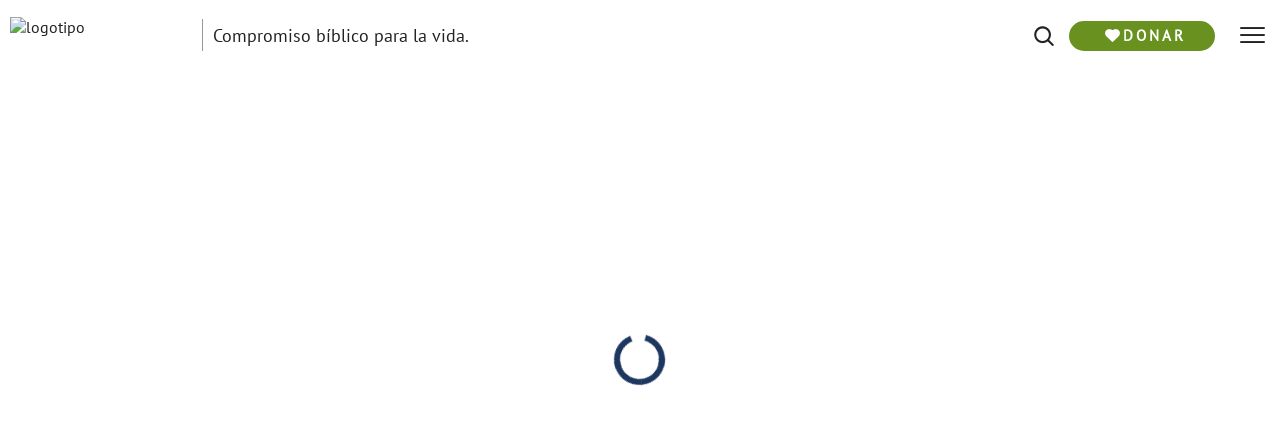

--- FILE ---
content_type: text/css
request_url: https://nuestropandiario.org/static/css/11.a9795d55.chunk.css
body_size: 321
content:
.show-loading-animation.rect-shape,.show-loading-animation .rect-shape,.show-loading-animation.round-shape,.show-loading-animation .round-shape,.show-loading-animation.text-row,.show-loading-animation .text-row{-webkit-animation:react-placeholder-pulse 1.5s infinite;animation:react-placeholder-pulse 1.5s infinite}@-webkit-keyframes react-placeholder-pulse{0%{opacity:.6}50%{opacity:1}to{opacity:.6}}@keyframes react-placeholder-pulse{0%{opacity:.6}50%{opacity:1}to{opacity:.6}}

--- FILE ---
content_type: text/css
request_url: https://nuestropandiario.org/static/css/56.1555db77.chunk.css
body_size: 1234
content:
.ac-select-all{font-size:15px!important;font-weight:700!important;margin-top:10px!important}#ap-countries-input>div:first-child,#eu-countries-input>div:first-child,#iac-countries-input>div:first-child,#other-countries-input>div:first-child{max-height:100px;overflow-y:scroll}.countryTooltip_country-tip-container__1pR_V{position:absolute;top:22px;right:21px}.countryTooltip_country-tip__25XDC{background:#f0f0f0;position:absolute;top:10px;right:-30px;z-index:5;width:270px;box-shadow:0 0 8px -1px rgba(0,0,0,.25),0 6px 12px 0 rgba(0,0,0,.2);padding:10px}.countryTooltip_country-chip__1npWu{margin:2.5px;color:#222!important;font-weight:600;font-family:"PT Sans",sans-serif!important;height:28px!important;float:left}.countryTooltip_country-chip-primary__3mZSL{background:#d8d8d8!important}.countryTooltip_country-chip-secondary__N75N1{background:rgba(var(--odb-blue),1)!important;color:#fff!important}.countryTooltip_odb-tooltip__2YL-u{position:absolute;z-index:1;bottom:-2px;right:2px;width:20px;height:10px;top:22px;text-align:initial}.countryTooltip_arrow-up__1lohQ{width:0;height:0;border-left:10px solid transparent;border-right:10px solid transparent;border-bottom:10px solid #f0f0f0;position:absolute;z-index:9}.countryTooltip_arrow-down__gtpkw{width:0;height:0;border-left:20px solid transparent;border-right:20px solid transparent;border-top:20px solid #f0f0f0}.countryTooltip_arrow-right__11zUY{width:0;height:0;border-top:60px solid transparent;border-bottom:60px solid transparent;border-left:60px solid #f0f0f0}.countryTooltip_arrow-left__2yIYB{width:0;height:0;border-top:10px solid transparent;border-bottom:10px solid transparent;border-right:10px solid #f0f0f0}.styles_country-badge__2MLr8{line-height:22px;text-align:center;background-color:#2279cb!important;z-index:unset!important}span.styles_ab-row-switch__fX1d8{display:flex;justify-content:flex-end}[class^=MuiTypography].ab-row-switch,span.styles_ab-row-switch__fX1d8{color:#222;font-family:"PT Sans",sans-serif;font-size:18px;font-weight:700;letter-spacing:0;line-height:23px;text-align:center}.ab-row-switch{display:flex;justify-content:flex-end}.ab-row-section-container{max-width:1440px;margin:5px auto}.ab-row-switch.ab-row-section-container{display:flex}.ab-row-switch.ab-row-section-container div{flex:auto}.ab-row-section-container .abFields>div:first-of-type{width:390px!important}.ab-row-section-container .abFields>div:first-of-type label{margin-left:0!important;color:#222;font-family:"PT Sans",sans-serif;font-size:16px;letter-spacing:0;line-height:27px;height:27px}.ab-row-section-container .abFields div.ab-input-name,.ab-row-section-container .abFields div.wdiget-version-email{width:368px;margin-left:10px}.ab-row-section-container .abFields div.ab-input-name input,.ab-row-section-container .abFields div.wdiget-version-email input{margin-left:0!important;color:#222!important;font-family:"PT Sans",sans-serif!important;font-size:16px!important;letter-spacing:0;line-height:27px;height:27px;padding:0}.ab-row-section-container .abFields div.ab-input-name label,.ab-row-section-container .abFields div.wdiget-version-email label{margin-left:0!important}.ab-row-switch.ab-row-section-container .abFields .errorMessage{margin-left:13px}.ab-row-switch.ab-row-section-container .abFields div.errorMessage{margin-left:10px}.ab-row-switch.ab-row-section-container .abEmailRequired .abFields .wdiget-version-email div:after,.ab-row-switch.ab-row-section-container .abEndDate .abFields .endDateContainer div div:after,.ab-row-switch.ab-row-section-container .abStartDate .abFields .startDateContainer div div:after,.ab-row-switch.ab-row-section-container div.ab-row-errors.abName .abFields .ab-input-name div:after{-webkit-transform:scaleX(1);transform:scaleX(1);border-bottom-color:#c62828}.ab-row-switch.ab-row-section-container div .abFields .ab-input-name,.ab-row-switch.ab-row-section-container div .abFields .wdiget-version-email{margin-top:10px}.ab-row-switch.ab-row-section-container .abFields #abEndDate-helper-text,.ab-row-switch.ab-row-section-container .abFields #abStartDate-helper-text{max-width:175px}.abPercentage_label-root__3o0Hz{margin:20px 0;display:flex!important;justify-content:flex-end}.abPercentage_label-root__3o0Hz,.abPercentage_label__3UNTd{flex-flow:row-reverse;font-weight:700!important;font-family:"PT Sans",sans-serif!important;font-size:16px!important;margin-left:0!important}.abPercentage_percentage-input__34y05{margin:0 0 0 15px}.abPercentage_input-root__5es4V{align-items:center;color:#000;width:50px;border:2.7px solid #1c890b;border-radius:2px;padding:3px 10px;text-align:center}.abPercentage_input__1hlTi{text-align:center}.abPercentage_input__1hlTi::-webkit-inner-spin-button,.abPercentage_input__1hlTi::-webkit-outer-spin-button{-webkit-appearance:none;margin:0}.abPercentage_ab-row-section-container__1mTSF .abPercentage_abPercent-without-validation__2BWfs .abPercentage_error-message__phYvT{font-weight:700;margin-left:15px}.abFields input,.abFields label{color:#222!important;font-size:16px!important}

--- FILE ---
content_type: text/plain; charset=utf-8
request_url: https://crouton.odb.org/site-config
body_size: 1241
content:
{"ALLOW_COMMENTS":false,"AUDIO_PATH":"https://dzxuyknqkmi1e.cloudfront.net/npd/%1$s/%2$s/npd-%2$s-%3$s-%4$s.mp3","BASE_PATH":"https://nuestropandiario.org","COUNTRY_PERMISSIONS_OVERRIDE":"inactive-global-override","CX_ID":"007803022411850843937:4ln_eolfruw","DATE_FORMAT":"SPANISH_DATE_FORMAT","DONATION_URL":"https://nuestropandiario.org/donacion","EMAIL_SIGNUP_URL":"/email-signups","GA4_MEASUREMENT_ID":"G-NQ7L9BR4RM","GA_ID":"UA-58596975-2","GTM_ID":"GTM-TS8VX6","IMAGE_PATH":"https://d626yq9e83zk1.cloudfront.net/files/%1$s/%2$s/odb%1$s%2$s%3$s.jpg","ITUNES":null,"LANGUAGE_CODE":"es_MX","MOMENT_CODE":"es","SHAREABLE_WP_PATH":"/wp-json/wp/v2/shareable","SITE_LANGUAGE":"Spanish","bibleBaseUrl":"https://www.biblegateway.com/passage/?version=RVR1960&search=","brandName":"Nuestro Pan Diario","domain":"nuestropandiario.org","email_brand_logo_url":"https://d626yq9e83zk1.cloudfront.net/enews/logos/es.png","headerImage":"/wp-content/themes/odbm-base-language-es/images/npd_logo-odbx.svg","overridable":true,"recaptcha_key":"6LcGorIUAAAAAPRODbbtRa2LFMx5lecenNOA-h4c","routes":{"our-story":"/nuestra-historia","who-we-are":"/quienes-somos","app-translations":"/app-translations","odb-lang-menu":"/npd-lang-menu","user-emails-admin":"/user-emails-admin","admin":"/admin","header-slide-in":"/header-slide-in","login":"/login","reset-password":"/restablecer-contrasena","bookmarks":"/marcadores","search":"/busqueda","feature-toggle":"/alternar-funcion","pages":"/pagina","cookies-editor":"/cookies-editor","today":"/hoy","page-builder":"/page-builder","courses-menu":"/menu-cursos","comment-admin":"/comment-admin","donate":"/donar","courses":"/cursos","devo-editor":"/devo-editor","language-override":"/language-override","visitor-banner":"/banner-visitante","devo-admin":"/devo-admin","footer-admin":"/footer-admin","subscribe":"/suscribirse","screen-builder":"/screen-builder","resources":"/recursos","menu":"/menu","odb-mobile-settings":"/odb-mobile-settings","journals":"/diarios","signup":"/registrate","users":"/los-usuarios","home":"/inicio","translation":"/traduccion","what-we-believe":"/lo-que-creemos","deeper":"/profundiza","app-screens":"/app-screens","page":"/pagina","account":"/cuenta","contact-us":"/contactanos","register":"/register"},"siteCode":"npd","siteId":"2","sku_listname":"EES100","wpBase":"https://nuestropandiario.org","wpLinks":{"allTopics":"/category/noticias/","help":null,"volunteer":null,"subscribe":"/suscripciones/","terms":null,"contact":null,"rights":null,"privacy":"/politica-de-privacidad/","donate":"/donacion","video":"/video","commentGuidelines":null,"cookies":"/las-cookies-y-otras-tecnologias-de-rastreo/"},"created_at":"2019-10-30T20:56:28.234Z"}

--- FILE ---
content_type: application/javascript
request_url: https://nuestropandiario.org/js/9.23c788015691cac3e466.bundle.js
body_size: 12537
content:
(window.webpackJsonp=window.webpackJsonp||[]).push([[9],{1139:function(e,t,n){"use strict";n.d(t,"a",(function(){return m})),n.d(t,"b",(function(){return T}));var i=n(1423),r=n(1422),o=n(2059),a=n(2269);function s(e){return s="function"===typeof Symbol&&"symbol"===typeof Symbol.iterator?function(e){return typeof e}:function(e){return e&&"function"===typeof Symbol&&e.constructor===Symbol&&e!==Symbol.prototype?"symbol":typeof e},s(e)}function c(e,t){var n=Object.keys(e);if(Object.getOwnPropertySymbols){var i=Object.getOwnPropertySymbols(e);t&&(i=i.filter((function(t){return Object.getOwnPropertyDescriptor(e,t).enumerable}))),n.push.apply(n,i)}return n}function u(e,t,n){return t in e?Object.defineProperty(e,t,{value:n,enumerable:!0,configurable:!0,writable:!0}):e[t]=n,e}function l(e,t){for(var n=0;n<t.length;n++){var i=t[n];i.enumerable=i.enumerable||!1,i.configurable=!0,"value"in i&&(i.writable=!0),Object.defineProperty(e,i.key,i)}}function p(e,t){return!t||"object"!==s(t)&&"function"!==typeof t?f(e):t}function f(e){if(void 0===e)throw new ReferenceError("this hasn't been initialised - super() hasn't been called");return e}function h(e){var t="function"===typeof Map?new Map:void 0;return h=function(e){if(null===e||(n=e,-1===Function.toString.call(n).indexOf("[native code]")))return e;var n;if("function"!==typeof e)throw new TypeError("Super expression must either be null or a function");if("undefined"!==typeof t){if(t.has(e))return t.get(e);t.set(e,i)}function i(){return d(e,arguments,y(this).constructor)}return i.prototype=Object.create(e.prototype,{constructor:{value:i,enumerable:!1,writable:!0,configurable:!0}}),E(i,e)},h(e)}function d(e,t,n){return d=v()?Reflect.construct:function(e,t,n){var i=[null];i.push.apply(i,t);var r=new(Function.bind.apply(e,i));return n&&E(r,n.prototype),r},d.apply(null,arguments)}function v(){if("undefined"===typeof Reflect||!Reflect.construct)return!1;if(Reflect.construct.sham)return!1;if("function"===typeof Proxy)return!0;try{return Date.prototype.toString.call(Reflect.construct(Date,[],(function(){}))),!0}catch(e){return!1}}function E(e,t){return E=Object.setPrototypeOf||function(e,t){return e.__proto__=t,e},E(e,t)}function y(e){return y=Object.setPrototypeOf?Object.getPrototypeOf:function(e){return e.__proto__||Object.getPrototypeOf(e)},y(e)}var m=function(e){!function(e,t){if("function"!==typeof t&&null!==t)throw new TypeError("Super expression must either be null or a function");e.prototype=Object.create(t&&t.prototype,{constructor:{value:e,writable:!0,configurable:!0}}),t&&E(e,t)}(h,e);var t,n,a,s=function(e){var t=v();return function(){var n,i=y(e);if(t){var r=y(this).constructor;n=Reflect.construct(i,arguments,r)}else n=i.apply(this,arguments);return p(this,n)}}(h);function h(e,t,n,r,a,l,d){var v,E,y,m;!function(e,t){if(!(e instanceof t))throw new TypeError("Cannot call a class as a function")}(this,h),(m=s.call(this,e)).name="GraphQLError",m.originalError=null!==l&&void 0!==l?l:void 0,m.nodes=N(Array.isArray(t)?t:t?[t]:void 0);for(var T=[],O=0,b=null!==(I=m.nodes)&&void 0!==I?I:[];O<b.length;O++){var I,_=b[O].loc;null!=_&&T.push(_)}T=N(T),m.source=null!==n&&void 0!==n?n:null===(v=T)||void 0===v?void 0:v[0].source,m.positions=null!==r&&void 0!==r?r:null===(E=T)||void 0===E?void 0:E.map((function(e){return e.start})),m.locations=r&&n?r.map((function(e){return Object(o.a)(n,e)})):null===(y=T)||void 0===y?void 0:y.map((function(e){return Object(o.a)(e.source,e.start)})),m.path=null!==a&&void 0!==a?a:void 0;var g=null===l||void 0===l?void 0:l.extensions;return null==d&&Object(i.a)(g)?m.extensions=function(e){for(var t=1;t<arguments.length;t++){var n=null!=arguments[t]?arguments[t]:{};t%2?c(Object(n),!0).forEach((function(t){u(e,t,n[t])})):Object.getOwnPropertyDescriptors?Object.defineProperties(e,Object.getOwnPropertyDescriptors(n)):c(Object(n)).forEach((function(t){Object.defineProperty(e,t,Object.getOwnPropertyDescriptor(n,t))}))}return e}({},g):m.extensions=null!==d&&void 0!==d?d:{},Object.defineProperties(f(m),{message:{enumerable:!0},locations:{enumerable:null!=m.locations},path:{enumerable:null!=m.path},extensions:{enumerable:null!=m.extensions&&Object.keys(m.extensions).length>0},name:{enumerable:!1},nodes:{enumerable:!1},source:{enumerable:!1},positions:{enumerable:!1},originalError:{enumerable:!1}}),null!==l&&void 0!==l&&l.stack?(Object.defineProperty(f(m),"stack",{value:l.stack,writable:!0,configurable:!0}),p(m)):(Error.captureStackTrace?Error.captureStackTrace(f(m),h):Object.defineProperty(f(m),"stack",{value:Error().stack,writable:!0,configurable:!0}),m)}return t=h,(n=[{key:"toString",value:function(){return T(this)}},{key:r.c,get:function(){return"Object"}}])&&l(t.prototype,n),a&&l(t,a),h}(h(Error));function N(e){return void 0===e||0===e.length?void 0:e}function T(e){var t=e.message;if(e.nodes)for(var n=0,i=e.nodes;n<i.length;n++){var r=i[n];r.loc&&(t+="\n\n"+Object(a.a)(r.loc))}else if(e.source&&e.locations)for(var o=0,s=e.locations;o<s.length;o++){var c=s[o];t+="\n\n"+Object(a.b)(e.source,c)}return t}},1148:function(e,t,n){"use strict";n.d(t,"a",(function(){return s}));var i=n(2056);function r(e){return r="function"===typeof Symbol&&"symbol"===typeof Symbol.iterator?function(e){return typeof e}:function(e){return e&&"function"===typeof Symbol&&e.constructor===Symbol&&e!==Symbol.prototype?"symbol":typeof e},r(e)}var o=10,a=2;function s(e){return c(e,[])}function c(e,t){switch(r(e)){case"string":return JSON.stringify(e);case"function":return e.name?"[function ".concat(e.name,"]"):"[function]";case"object":return null===e?"null":function(e,t){if(-1!==t.indexOf(e))return"[Circular]";var n=[].concat(t,[e]),r=function(e){var t=e[String(i.a)];if("function"===typeof t)return t;if("function"===typeof e.inspect)return e.inspect}(e);if(void 0!==r){var s=r.call(e);if(s!==e)return"string"===typeof s?s:c(s,n)}else if(Array.isArray(e))return function(e,t){if(0===e.length)return"[]";if(t.length>a)return"[Array]";for(var n=Math.min(o,e.length),i=e.length-n,r=[],s=0;s<n;++s)r.push(c(e[s],t));1===i?r.push("... 1 more item"):i>1&&r.push("... ".concat(i," more items"));return"["+r.join(", ")+"]"}(e,n);return function(e,t){var n=Object.keys(e);if(0===n.length)return"{}";if(t.length>a)return"["+function(e){var t=Object.prototype.toString.call(e).replace(/^\[object /,"").replace(/]$/,"");if("Object"===t&&"function"===typeof e.constructor){var n=e.constructor.name;if("string"===typeof n&&""!==n)return n}return t}(e)+"]";var i=n.map((function(n){return n+": "+c(e[n],t)}));return"{ "+i.join(", ")+" }"}(e,n)}(e,t);default:return String(e)}}},1165:function(e,t,n){"use strict";n.d(t,"a",(function(){return i}));var i=Object.freeze({NAME:"Name",DOCUMENT:"Document",OPERATION_DEFINITION:"OperationDefinition",VARIABLE_DEFINITION:"VariableDefinition",SELECTION_SET:"SelectionSet",FIELD:"Field",ARGUMENT:"Argument",FRAGMENT_SPREAD:"FragmentSpread",INLINE_FRAGMENT:"InlineFragment",FRAGMENT_DEFINITION:"FragmentDefinition",VARIABLE:"Variable",INT:"IntValue",FLOAT:"FloatValue",STRING:"StringValue",BOOLEAN:"BooleanValue",NULL:"NullValue",ENUM:"EnumValue",LIST:"ListValue",OBJECT:"ObjectValue",OBJECT_FIELD:"ObjectField",DIRECTIVE:"Directive",NAMED_TYPE:"NamedType",LIST_TYPE:"ListType",NON_NULL_TYPE:"NonNullType",SCHEMA_DEFINITION:"SchemaDefinition",OPERATION_TYPE_DEFINITION:"OperationTypeDefinition",SCALAR_TYPE_DEFINITION:"ScalarTypeDefinition",OBJECT_TYPE_DEFINITION:"ObjectTypeDefinition",FIELD_DEFINITION:"FieldDefinition",INPUT_VALUE_DEFINITION:"InputValueDefinition",INTERFACE_TYPE_DEFINITION:"InterfaceTypeDefinition",UNION_TYPE_DEFINITION:"UnionTypeDefinition",ENUM_TYPE_DEFINITION:"EnumTypeDefinition",ENUM_VALUE_DEFINITION:"EnumValueDefinition",INPUT_OBJECT_TYPE_DEFINITION:"InputObjectTypeDefinition",DIRECTIVE_DEFINITION:"DirectiveDefinition",SCHEMA_EXTENSION:"SchemaExtension",SCALAR_TYPE_EXTENSION:"ScalarTypeExtension",OBJECT_TYPE_EXTENSION:"ObjectTypeExtension",INTERFACE_TYPE_EXTENSION:"InterfaceTypeExtension",UNION_TYPE_EXTENSION:"UnionTypeExtension",ENUM_TYPE_EXTENSION:"EnumTypeExtension",INPUT_OBJECT_TYPE_EXTENSION:"InputObjectTypeExtension"})},1260:function(e,t,n){"use strict";function i(e,t){if(!Boolean(e))throw new Error(null!=t?t:"Unexpected invariant triggered.")}n.d(t,"a",(function(){return i}))},1344:function(e,t,n){"use strict";function i(e,t){if(!Boolean(e))throw new Error(t)}n.d(t,"a",(function(){return i}))},1410:function(e,t,n){"use strict";n.d(t,"a",(function(){return b}));var i=n(1),r=n(4),o=function(){return o=Object.assign||function(e){for(var t,n=1,i=arguments.length;n<i;n++)for(var r in t=arguments[n])Object.prototype.hasOwnProperty.call(t,r)&&(e[r]=t[r]);return e},o.apply(this,arguments)},a={onActivate:r.func,onAddUndo:r.func,onBeforeAddUndo:r.func,onBeforeExecCommand:r.func,onBeforeGetContent:r.func,onBeforeRenderUI:r.func,onBeforeSetContent:r.func,onBeforePaste:r.func,onBlur:r.func,onChange:r.func,onClearUndos:r.func,onClick:r.func,onContextMenu:r.func,onCopy:r.func,onCut:r.func,onDblclick:r.func,onDeactivate:r.func,onDirty:r.func,onDrag:r.func,onDragDrop:r.func,onDragEnd:r.func,onDragGesture:r.func,onDragOver:r.func,onDrop:r.func,onExecCommand:r.func,onFocus:r.func,onFocusIn:r.func,onFocusOut:r.func,onGetContent:r.func,onHide:r.func,onInit:r.func,onKeyDown:r.func,onKeyPress:r.func,onKeyUp:r.func,onLoadContent:r.func,onMouseDown:r.func,onMouseEnter:r.func,onMouseLeave:r.func,onMouseMove:r.func,onMouseOut:r.func,onMouseOver:r.func,onMouseUp:r.func,onNodeChange:r.func,onObjectResizeStart:r.func,onObjectResized:r.func,onObjectSelected:r.func,onPaste:r.func,onPostProcess:r.func,onPostRender:r.func,onPreProcess:r.func,onProgressState:r.func,onRedo:r.func,onRemove:r.func,onReset:r.func,onSaveContent:r.func,onSelectionChange:r.func,onSetAttrib:r.func,onSetContent:r.func,onShow:r.func,onSubmit:r.func,onUndo:r.func,onVisualAid:r.func},s=o({apiKey:r.string,id:r.string,inline:r.bool,init:r.object,initialValue:r.string,onEditorChange:r.func,outputFormat:r.oneOf(["html","text"]),value:r.string,tagName:r.string,cloudChannel:r.string,plugins:r.oneOfType([r.string,r.array]),toolbar:r.oneOfType([r.string,r.array]),disabled:r.bool,textareaName:r.string,tinymceScriptSrc:r.string,scriptLoading:r.shape({async:r.bool,defer:r.bool,delay:r.number})},a),c=function(){for(var e=0,t=0,n=arguments.length;t<n;t++)e+=arguments[t].length;var i=Array(e),r=0;for(t=0;t<n;t++)for(var o=arguments[t],a=0,s=o.length;a<s;a++,r++)i[r]=o[a];return i},u=function(e){return"function"===typeof e},l=function(e){return e in a},p=function(e){return e.substr(2)},f=function(e,t,n,i){return h(e.on.bind(e),e.off.bind(e),(function(t){return function(n){return t(n,e)}}),t,n,i)},h=function(e,t,n,i,r,o){var a=Object.keys(i).filter(l),s=Object.keys(r).filter(l),u=a.filter((function(e){return void 0===r[e]})),f=s.filter((function(e){return void 0!==i[e]&&i[e]!=r[e]})),h=s.filter((function(e){return void 0===i[e]}));c(u,f).forEach((function(e){var n=p(e),i=o[n];t(n,i),delete o[n]})),c(f,h).forEach((function(t){var i=r[t];if(void 0!==i){var a=p(t),s=n(i);o[a]=s,e(a,s)}}))},d=0,v=function(e){var t=Date.now();return e+"_"+Math.floor(1e9*Math.random())+ ++d+String(t)},E=function(e){return"undefined"===typeof e||""===e?[]:Array.isArray(e)?e:e.split(" ")},y=function(){return{listeners:[],scriptId:v("tiny-script"),scriptLoading:!1,scriptLoaded:!1}},m=function(){var e=y();return{load:function(t,n,i,r,o,a){var s=function(){return function(e,t,n,i,r,o){var a=t.createElement("script");a.referrerPolicy="origin",a.type="application/javascript",a.id=e,a.src=n,a.async=i,a.defer=r,a.addEventListener("load",(function e(){a.removeEventListener("load",e),o()})),t.head&&t.head.appendChild(a)}(e.scriptId,t,n,i,r,(function(){e.listeners.forEach((function(e){return e()})),e.scriptLoaded=!0}))};e.scriptLoaded?a():(e.listeners.push(a),e.scriptLoading||(e.scriptLoading=!0,o>0?setTimeout(s,o):s()))},reinitialize:function(){e=y()}}}(),N=n(1721),T=function(){var e=function(t,n){return e=Object.setPrototypeOf||{__proto__:[]}instanceof Array&&function(e,t){e.__proto__=t}||function(e,t){for(var n in t)Object.prototype.hasOwnProperty.call(t,n)&&(e[n]=t[n])},e(t,n)};return function(t,n){function i(){this.constructor=t}e(t,n),t.prototype=null===n?Object.create(n):(i.prototype=n.prototype,new i)}}(),O=function(){return O=Object.assign||function(e){for(var t,n=1,i=arguments.length;n<i;n++)for(var r in t=arguments[n])Object.prototype.hasOwnProperty.call(t,r)&&(e[r]=t[r]);return e},O.apply(this,arguments)},b=function(e){function t(t){var n,r,o,a=e.call(this,t)||this;return a.handleEditorChange=function(e){var t,n=a.editor;if(n){var i=n.getContent({format:a.props.outputFormat});i!==a.currentContent&&(a.currentContent=i,u(a.props.onEditorChange)&&a.props.onEditorChange(null!==(t=a.currentContent)&&void 0!==t?t:"",n))}},a.handleInit=function(e){var t=a.editor;t&&(t.setContent(a.getInitialValue()),t.undoManager.clear(),t.undoManager.add(),t.setDirty(!1),u(a.props.onEditorChange)&&t.on("change keyup setcontent",a.handleEditorChange),u(a.props.onInit)&&a.props.onInit(e,t),f(t,{},a.props,a.boundHandlers))},a.initialise=function(){var e=a.elementRef.current;if(e){var t=Object(N.a)();if(!t)throw new Error("tinymce should have been loaded into global scope");var n,i,r,o=O(O({},a.props.init),{selector:void 0,target:e,readonly:a.props.disabled,inline:a.inline,plugins:(n=a.props.init&&a.props.init.plugins,i=a.props.plugins,E(n).concat(E(i))),toolbar:a.props.toolbar||a.props.init&&a.props.init.toolbar,setup:function(e){a.editor=e,e.on("init",a.handleInit),a.props.init&&u(a.props.init.setup)&&a.props.init.setup(e)}});null!==(r=a.elementRef.current)&&"textarea"===r.tagName.toLowerCase()&&(a.elementRef.current.style.visibility=""),t.init(o)}},a.id=a.props.id||v("tiny-react"),a.elementRef=i.createRef(),a.inline=null!==(o=null!==(n=a.props.inline)&&void 0!==n?n:null===(r=a.props.init)||void 0===r?void 0:r.inline)&&void 0!==o&&o,a.boundHandlers={},a}return T(t,e),t.prototype.componentDidUpdate=function(e){var t,n=this;if(this.editor&&this.editor.initialized){if(f(this.editor,e,this.props,this.boundHandlers),this.currentContent=null!==(t=this.currentContent)&&void 0!==t?t:this.editor.getContent({format:this.props.outputFormat}),"string"===typeof this.props.value&&this.props.value!==e.value&&this.props.value!==this.currentContent){var i=this.editor;i.undoManager.transact((function(){return i.setContent(n.props.value)}))}"boolean"===typeof this.props.disabled&&this.props.disabled!==e.disabled&&this.editor.setMode(this.props.disabled?"readonly":"design")}},t.prototype.componentDidMount=function(){var e,t,n,i,r,o;null!==Object(N.a)()?this.initialise():this.elementRef.current&&this.elementRef.current.ownerDocument&&m.load(this.elementRef.current.ownerDocument,this.getScriptSrc(),null!==(t=null===(e=this.props.scriptLoading)||void 0===e?void 0:e.async)&&void 0!==t&&t,null!==(i=null===(n=this.props.scriptLoading)||void 0===n?void 0:n.defer)&&void 0!==i&&i,null!==(o=null===(r=this.props.scriptLoading)||void 0===r?void 0:r.delay)&&void 0!==o?o:0,this.initialise)},t.prototype.componentWillUnmount=function(){var e=this,t=this.editor;t&&(t.off("init",this.handleInit),t.initialized&&(t.off("change keyup setcontent",this.handleEditorChange),Object.keys(this.boundHandlers).forEach((function(n){t.off(n,e.boundHandlers[n])})),this.boundHandlers={}),t.remove())},t.prototype.render=function(){return this.inline?this.renderInline():this.renderIframe()},t.prototype.renderInline=function(){var e=this.props.tagName,t=void 0===e?"div":e;return i.createElement(t,{ref:this.elementRef,id:this.id})},t.prototype.renderIframe=function(){return i.createElement("textarea",{ref:this.elementRef,style:{visibility:"hidden"},name:this.props.textareaName,id:this.id})},t.prototype.getScriptSrc=function(){if("string"===typeof this.props.tinymceScriptSrc)return this.props.tinymceScriptSrc;var e=this.props.cloudChannel;return"https://cdn.tiny.cloud/1/"+(this.props.apiKey?this.props.apiKey:"no-api-key")+"/tinymce/"+e+"/tinymce.min.js"},t.prototype.getInitialValue=function(){return"string"===typeof this.props.value?this.props.value:"string"===typeof this.props.initialValue?this.props.initialValue:""},t.propTypes=s,t.defaultProps={cloudChannel:"5"},t}(i.Component)},1422:function(e,t,n){"use strict";n.d(t,"b",(function(){return i})),n.d(t,"a",(function(){return r})),n.d(t,"c",(function(){return o}));var i="function"===typeof Symbol&&null!=Symbol.iterator?Symbol.iterator:"@@iterator",r="function"===typeof Symbol&&null!=Symbol.asyncIterator?Symbol.asyncIterator:"@@asyncIterator",o="function"===typeof Symbol&&null!=Symbol.toStringTag?Symbol.toStringTag:"@@toStringTag"},1423:function(e,t,n){"use strict";function i(e){return i="function"===typeof Symbol&&"symbol"===typeof Symbol.iterator?function(e){return typeof e}:function(e){return e&&"function"===typeof Symbol&&e.constructor===Symbol&&e!==Symbol.prototype?"symbol":typeof e},i(e)}function r(e){return"object"==i(e)&&null!==e}n.d(t,"a",(function(){return r}))},1520:function(e,t,n){"use strict";var i=function(){return i=Object.assign||function(e){for(var t,n=1,i=arguments.length;n<i;n++)for(var r in t=arguments[n])Object.prototype.hasOwnProperty.call(t,r)&&(e[r]=t[r]);return e},i.apply(this,arguments)};Object.create;Object.create;"function"===typeof SuppressedError&&SuppressedError;var r=n(1673),o=new Map,a=new Map,s=!0,c=!1;function u(e){return e.replace(/[\s,]+/g," ").trim()}function l(e){var t=new Set,n=[];return e.definitions.forEach((function(e){if("FragmentDefinition"===e.kind){var i=e.name.value,r=u((c=e.loc).source.body.substring(c.start,c.end)),o=a.get(i);o&&!o.has(r)?s&&console.warn("Warning: fragment with name "+i+" already exists.\ngraphql-tag enforces all fragment names across your application to be unique; read more about\nthis in the docs: http://dev.apollodata.com/core/fragments.html#unique-names"):o||a.set(i,o=new Set),o.add(r),t.has(r)||(t.add(r),n.push(e))}else n.push(e);var c})),i(i({},e),{definitions:n})}function p(e){var t=u(e);if(!o.has(t)){var n=Object(r.a)(e,{experimentalFragmentVariables:c,allowLegacyFragmentVariables:c});if(!n||"Document"!==n.kind)throw new Error("Not a valid GraphQL document.");o.set(t,function(e){var t=new Set(e.definitions);t.forEach((function(e){e.loc&&delete e.loc,Object.keys(e).forEach((function(n){var i=e[n];i&&"object"===typeof i&&t.add(i)}))}));var n=e.loc;return n&&(delete n.startToken,delete n.endToken),e}(l(n)))}return o.get(t)}function f(e){for(var t=[],n=1;n<arguments.length;n++)t[n-1]=arguments[n];"string"===typeof e&&(e=[e]);var i=e[0];return t.forEach((function(t,n){t&&"Document"===t.kind?i+=t.loc.source.body:i+=t,i+=e[n+1]})),p(i)}var h,d=f,v=function(){o.clear(),a.clear()},E=function(){s=!1},y=function(){c=!0},m=function(){c=!1};(h=f||(f={})).gql=d,h.resetCaches=v,h.disableFragmentWarnings=E,h.enableExperimentalFragmentVariables=y,h.disableExperimentalFragmentVariables=m,f.default=f;t.a=f},1538:function(e,t,n){"use strict";function i(e){var t=e.split(/\r\n|[\n\r]/g),n=o(e);if(0!==n)for(var i=1;i<t.length;i++)t[i]=t[i].slice(n);for(var a=0;a<t.length&&r(t[a]);)++a;for(var s=t.length;s>a&&r(t[s-1]);)--s;return t.slice(a,s).join("\n")}function r(e){for(var t=0;t<e.length;++t)if(" "!==e[t]&&"\t"!==e[t])return!1;return!0}function o(e){for(var t,n=!0,i=!0,r=0,o=null,a=0;a<e.length;++a)switch(e.charCodeAt(a)){case 13:10===e.charCodeAt(a+1)&&++a;case 10:n=!1,i=!0,r=0;break;case 9:case 32:++r;break;default:i&&!n&&(null===o||r<o)&&(o=r),i=!1}return null!==(t=o)&&void 0!==t?t:0}function a(e){var t=arguments.length>1&&void 0!==arguments[1]?arguments[1]:"",n=arguments.length>2&&void 0!==arguments[2]&&arguments[2],i=-1===e.indexOf("\n"),r=" "===e[0]||"\t"===e[0],o='"'===e[e.length-1],a="\\"===e[e.length-1],s=!i||o||a||n,c="";return!s||i&&r||(c+="\n"+t),c+=t?e.replace(/\n/g,"\n"+t):e,s&&(c+="\n"),'"""'+c.replace(/"""/g,'\\"""')+'"""'}n.d(t,"a",(function(){return i})),n.d(t,"b",(function(){return o})),n.d(t,"c",(function(){return a}))},1673:function(e,t,n){"use strict";n.d(t,"a",(function(){return l})),n.d(t,"c",(function(){return p})),n.d(t,"b",(function(){return f}));var i=n(2058),r=n(1165),o=n(1676),a=n(1674),s=n(2055),c=n(1677),u=n(2057);function l(e,t){return new h(e,t).parseDocument()}function p(e,t){var n=new h(e,t);n.expectToken(a.a.SOF);var i=n.parseValueLiteral(!1);return n.expectToken(a.a.EOF),i}function f(e,t){var n=new h(e,t);n.expectToken(a.a.SOF);var i=n.parseTypeReference();return n.expectToken(a.a.EOF),i}var h=function(){function e(e,t){var n=Object(s.b)(e)?e:new s.a(e);this._lexer=new u.a(n),this._options=t}var t=e.prototype;return t.parseName=function(){var e=this.expectToken(a.a.NAME);return{kind:r.a.NAME,value:e.value,loc:this.loc(e)}},t.parseDocument=function(){var e=this._lexer.token;return{kind:r.a.DOCUMENT,definitions:this.many(a.a.SOF,this.parseDefinition,a.a.EOF),loc:this.loc(e)}},t.parseDefinition=function(){if(this.peek(a.a.NAME))switch(this._lexer.token.value){case"query":case"mutation":case"subscription":return this.parseOperationDefinition();case"fragment":return this.parseFragmentDefinition();case"schema":case"scalar":case"type":case"interface":case"union":case"enum":case"input":case"directive":return this.parseTypeSystemDefinition();case"extend":return this.parseTypeSystemExtension()}else{if(this.peek(a.a.BRACE_L))return this.parseOperationDefinition();if(this.peekDescription())return this.parseTypeSystemDefinition()}throw this.unexpected()},t.parseOperationDefinition=function(){var e=this._lexer.token;if(this.peek(a.a.BRACE_L))return{kind:r.a.OPERATION_DEFINITION,operation:"query",name:void 0,variableDefinitions:[],directives:[],selectionSet:this.parseSelectionSet(),loc:this.loc(e)};var t,n=this.parseOperationType();return this.peek(a.a.NAME)&&(t=this.parseName()),{kind:r.a.OPERATION_DEFINITION,operation:n,name:t,variableDefinitions:this.parseVariableDefinitions(),directives:this.parseDirectives(!1),selectionSet:this.parseSelectionSet(),loc:this.loc(e)}},t.parseOperationType=function(){var e=this.expectToken(a.a.NAME);switch(e.value){case"query":return"query";case"mutation":return"mutation";case"subscription":return"subscription"}throw this.unexpected(e)},t.parseVariableDefinitions=function(){return this.optionalMany(a.a.PAREN_L,this.parseVariableDefinition,a.a.PAREN_R)},t.parseVariableDefinition=function(){var e=this._lexer.token;return{kind:r.a.VARIABLE_DEFINITION,variable:this.parseVariable(),type:(this.expectToken(a.a.COLON),this.parseTypeReference()),defaultValue:this.expectOptionalToken(a.a.EQUALS)?this.parseValueLiteral(!0):void 0,directives:this.parseDirectives(!0),loc:this.loc(e)}},t.parseVariable=function(){var e=this._lexer.token;return this.expectToken(a.a.DOLLAR),{kind:r.a.VARIABLE,name:this.parseName(),loc:this.loc(e)}},t.parseSelectionSet=function(){var e=this._lexer.token;return{kind:r.a.SELECTION_SET,selections:this.many(a.a.BRACE_L,this.parseSelection,a.a.BRACE_R),loc:this.loc(e)}},t.parseSelection=function(){return this.peek(a.a.SPREAD)?this.parseFragment():this.parseField()},t.parseField=function(){var e,t,n=this._lexer.token,i=this.parseName();return this.expectOptionalToken(a.a.COLON)?(e=i,t=this.parseName()):t=i,{kind:r.a.FIELD,alias:e,name:t,arguments:this.parseArguments(!1),directives:this.parseDirectives(!1),selectionSet:this.peek(a.a.BRACE_L)?this.parseSelectionSet():void 0,loc:this.loc(n)}},t.parseArguments=function(e){var t=e?this.parseConstArgument:this.parseArgument;return this.optionalMany(a.a.PAREN_L,t,a.a.PAREN_R)},t.parseArgument=function(){var e=this._lexer.token,t=this.parseName();return this.expectToken(a.a.COLON),{kind:r.a.ARGUMENT,name:t,value:this.parseValueLiteral(!1),loc:this.loc(e)}},t.parseConstArgument=function(){var e=this._lexer.token;return{kind:r.a.ARGUMENT,name:this.parseName(),value:(this.expectToken(a.a.COLON),this.parseValueLiteral(!0)),loc:this.loc(e)}},t.parseFragment=function(){var e=this._lexer.token;this.expectToken(a.a.SPREAD);var t=this.expectOptionalKeyword("on");return!t&&this.peek(a.a.NAME)?{kind:r.a.FRAGMENT_SPREAD,name:this.parseFragmentName(),directives:this.parseDirectives(!1),loc:this.loc(e)}:{kind:r.a.INLINE_FRAGMENT,typeCondition:t?this.parseNamedType():void 0,directives:this.parseDirectives(!1),selectionSet:this.parseSelectionSet(),loc:this.loc(e)}},t.parseFragmentDefinition=function(){var e,t=this._lexer.token;return this.expectKeyword("fragment"),!0===(null===(e=this._options)||void 0===e?void 0:e.experimentalFragmentVariables)?{kind:r.a.FRAGMENT_DEFINITION,name:this.parseFragmentName(),variableDefinitions:this.parseVariableDefinitions(),typeCondition:(this.expectKeyword("on"),this.parseNamedType()),directives:this.parseDirectives(!1),selectionSet:this.parseSelectionSet(),loc:this.loc(t)}:{kind:r.a.FRAGMENT_DEFINITION,name:this.parseFragmentName(),typeCondition:(this.expectKeyword("on"),this.parseNamedType()),directives:this.parseDirectives(!1),selectionSet:this.parseSelectionSet(),loc:this.loc(t)}},t.parseFragmentName=function(){if("on"===this._lexer.token.value)throw this.unexpected();return this.parseName()},t.parseValueLiteral=function(e){var t=this._lexer.token;switch(t.kind){case a.a.BRACKET_L:return this.parseList(e);case a.a.BRACE_L:return this.parseObject(e);case a.a.INT:return this._lexer.advance(),{kind:r.a.INT,value:t.value,loc:this.loc(t)};case a.a.FLOAT:return this._lexer.advance(),{kind:r.a.FLOAT,value:t.value,loc:this.loc(t)};case a.a.STRING:case a.a.BLOCK_STRING:return this.parseStringLiteral();case a.a.NAME:switch(this._lexer.advance(),t.value){case"true":return{kind:r.a.BOOLEAN,value:!0,loc:this.loc(t)};case"false":return{kind:r.a.BOOLEAN,value:!1,loc:this.loc(t)};case"null":return{kind:r.a.NULL,loc:this.loc(t)};default:return{kind:r.a.ENUM,value:t.value,loc:this.loc(t)}}case a.a.DOLLAR:if(!e)return this.parseVariable()}throw this.unexpected()},t.parseStringLiteral=function(){var e=this._lexer.token;return this._lexer.advance(),{kind:r.a.STRING,value:e.value,block:e.kind===a.a.BLOCK_STRING,loc:this.loc(e)}},t.parseList=function(e){var t=this,n=this._lexer.token;return{kind:r.a.LIST,values:this.any(a.a.BRACKET_L,(function(){return t.parseValueLiteral(e)}),a.a.BRACKET_R),loc:this.loc(n)}},t.parseObject=function(e){var t=this,n=this._lexer.token;return{kind:r.a.OBJECT,fields:this.any(a.a.BRACE_L,(function(){return t.parseObjectField(e)}),a.a.BRACE_R),loc:this.loc(n)}},t.parseObjectField=function(e){var t=this._lexer.token,n=this.parseName();return this.expectToken(a.a.COLON),{kind:r.a.OBJECT_FIELD,name:n,value:this.parseValueLiteral(e),loc:this.loc(t)}},t.parseDirectives=function(e){for(var t=[];this.peek(a.a.AT);)t.push(this.parseDirective(e));return t},t.parseDirective=function(e){var t=this._lexer.token;return this.expectToken(a.a.AT),{kind:r.a.DIRECTIVE,name:this.parseName(),arguments:this.parseArguments(e),loc:this.loc(t)}},t.parseTypeReference=function(){var e,t=this._lexer.token;return this.expectOptionalToken(a.a.BRACKET_L)?(e=this.parseTypeReference(),this.expectToken(a.a.BRACKET_R),e={kind:r.a.LIST_TYPE,type:e,loc:this.loc(t)}):e=this.parseNamedType(),this.expectOptionalToken(a.a.BANG)?{kind:r.a.NON_NULL_TYPE,type:e,loc:this.loc(t)}:e},t.parseNamedType=function(){var e=this._lexer.token;return{kind:r.a.NAMED_TYPE,name:this.parseName(),loc:this.loc(e)}},t.parseTypeSystemDefinition=function(){var e=this.peekDescription()?this._lexer.lookahead():this._lexer.token;if(e.kind===a.a.NAME)switch(e.value){case"schema":return this.parseSchemaDefinition();case"scalar":return this.parseScalarTypeDefinition();case"type":return this.parseObjectTypeDefinition();case"interface":return this.parseInterfaceTypeDefinition();case"union":return this.parseUnionTypeDefinition();case"enum":return this.parseEnumTypeDefinition();case"input":return this.parseInputObjectTypeDefinition();case"directive":return this.parseDirectiveDefinition()}throw this.unexpected(e)},t.peekDescription=function(){return this.peek(a.a.STRING)||this.peek(a.a.BLOCK_STRING)},t.parseDescription=function(){if(this.peekDescription())return this.parseStringLiteral()},t.parseSchemaDefinition=function(){var e=this._lexer.token,t=this.parseDescription();this.expectKeyword("schema");var n=this.parseDirectives(!0),i=this.many(a.a.BRACE_L,this.parseOperationTypeDefinition,a.a.BRACE_R);return{kind:r.a.SCHEMA_DEFINITION,description:t,directives:n,operationTypes:i,loc:this.loc(e)}},t.parseOperationTypeDefinition=function(){var e=this._lexer.token,t=this.parseOperationType();this.expectToken(a.a.COLON);var n=this.parseNamedType();return{kind:r.a.OPERATION_TYPE_DEFINITION,operation:t,type:n,loc:this.loc(e)}},t.parseScalarTypeDefinition=function(){var e=this._lexer.token,t=this.parseDescription();this.expectKeyword("scalar");var n=this.parseName(),i=this.parseDirectives(!0);return{kind:r.a.SCALAR_TYPE_DEFINITION,description:t,name:n,directives:i,loc:this.loc(e)}},t.parseObjectTypeDefinition=function(){var e=this._lexer.token,t=this.parseDescription();this.expectKeyword("type");var n=this.parseName(),i=this.parseImplementsInterfaces(),o=this.parseDirectives(!0),a=this.parseFieldsDefinition();return{kind:r.a.OBJECT_TYPE_DEFINITION,description:t,name:n,interfaces:i,directives:o,fields:a,loc:this.loc(e)}},t.parseImplementsInterfaces=function(){var e;if(!this.expectOptionalKeyword("implements"))return[];if(!0===(null===(e=this._options)||void 0===e?void 0:e.allowLegacySDLImplementsInterfaces)){var t=[];this.expectOptionalToken(a.a.AMP);do{t.push(this.parseNamedType())}while(this.expectOptionalToken(a.a.AMP)||this.peek(a.a.NAME));return t}return this.delimitedMany(a.a.AMP,this.parseNamedType)},t.parseFieldsDefinition=function(){var e;return!0===(null===(e=this._options)||void 0===e?void 0:e.allowLegacySDLEmptyFields)&&this.peek(a.a.BRACE_L)&&this._lexer.lookahead().kind===a.a.BRACE_R?(this._lexer.advance(),this._lexer.advance(),[]):this.optionalMany(a.a.BRACE_L,this.parseFieldDefinition,a.a.BRACE_R)},t.parseFieldDefinition=function(){var e=this._lexer.token,t=this.parseDescription(),n=this.parseName(),i=this.parseArgumentDefs();this.expectToken(a.a.COLON);var o=this.parseTypeReference(),s=this.parseDirectives(!0);return{kind:r.a.FIELD_DEFINITION,description:t,name:n,arguments:i,type:o,directives:s,loc:this.loc(e)}},t.parseArgumentDefs=function(){return this.optionalMany(a.a.PAREN_L,this.parseInputValueDef,a.a.PAREN_R)},t.parseInputValueDef=function(){var e=this._lexer.token,t=this.parseDescription(),n=this.parseName();this.expectToken(a.a.COLON);var i,o=this.parseTypeReference();this.expectOptionalToken(a.a.EQUALS)&&(i=this.parseValueLiteral(!0));var s=this.parseDirectives(!0);return{kind:r.a.INPUT_VALUE_DEFINITION,description:t,name:n,type:o,defaultValue:i,directives:s,loc:this.loc(e)}},t.parseInterfaceTypeDefinition=function(){var e=this._lexer.token,t=this.parseDescription();this.expectKeyword("interface");var n=this.parseName(),i=this.parseImplementsInterfaces(),o=this.parseDirectives(!0),a=this.parseFieldsDefinition();return{kind:r.a.INTERFACE_TYPE_DEFINITION,description:t,name:n,interfaces:i,directives:o,fields:a,loc:this.loc(e)}},t.parseUnionTypeDefinition=function(){var e=this._lexer.token,t=this.parseDescription();this.expectKeyword("union");var n=this.parseName(),i=this.parseDirectives(!0),o=this.parseUnionMemberTypes();return{kind:r.a.UNION_TYPE_DEFINITION,description:t,name:n,directives:i,types:o,loc:this.loc(e)}},t.parseUnionMemberTypes=function(){return this.expectOptionalToken(a.a.EQUALS)?this.delimitedMany(a.a.PIPE,this.parseNamedType):[]},t.parseEnumTypeDefinition=function(){var e=this._lexer.token,t=this.parseDescription();this.expectKeyword("enum");var n=this.parseName(),i=this.parseDirectives(!0),o=this.parseEnumValuesDefinition();return{kind:r.a.ENUM_TYPE_DEFINITION,description:t,name:n,directives:i,values:o,loc:this.loc(e)}},t.parseEnumValuesDefinition=function(){return this.optionalMany(a.a.BRACE_L,this.parseEnumValueDefinition,a.a.BRACE_R)},t.parseEnumValueDefinition=function(){var e=this._lexer.token,t=this.parseDescription(),n=this.parseName(),i=this.parseDirectives(!0);return{kind:r.a.ENUM_VALUE_DEFINITION,description:t,name:n,directives:i,loc:this.loc(e)}},t.parseInputObjectTypeDefinition=function(){var e=this._lexer.token,t=this.parseDescription();this.expectKeyword("input");var n=this.parseName(),i=this.parseDirectives(!0),o=this.parseInputFieldsDefinition();return{kind:r.a.INPUT_OBJECT_TYPE_DEFINITION,description:t,name:n,directives:i,fields:o,loc:this.loc(e)}},t.parseInputFieldsDefinition=function(){return this.optionalMany(a.a.BRACE_L,this.parseInputValueDef,a.a.BRACE_R)},t.parseTypeSystemExtension=function(){var e=this._lexer.lookahead();if(e.kind===a.a.NAME)switch(e.value){case"schema":return this.parseSchemaExtension();case"scalar":return this.parseScalarTypeExtension();case"type":return this.parseObjectTypeExtension();case"interface":return this.parseInterfaceTypeExtension();case"union":return this.parseUnionTypeExtension();case"enum":return this.parseEnumTypeExtension();case"input":return this.parseInputObjectTypeExtension()}throw this.unexpected(e)},t.parseSchemaExtension=function(){var e=this._lexer.token;this.expectKeyword("extend"),this.expectKeyword("schema");var t=this.parseDirectives(!0),n=this.optionalMany(a.a.BRACE_L,this.parseOperationTypeDefinition,a.a.BRACE_R);if(0===t.length&&0===n.length)throw this.unexpected();return{kind:r.a.SCHEMA_EXTENSION,directives:t,operationTypes:n,loc:this.loc(e)}},t.parseScalarTypeExtension=function(){var e=this._lexer.token;this.expectKeyword("extend"),this.expectKeyword("scalar");var t=this.parseName(),n=this.parseDirectives(!0);if(0===n.length)throw this.unexpected();return{kind:r.a.SCALAR_TYPE_EXTENSION,name:t,directives:n,loc:this.loc(e)}},t.parseObjectTypeExtension=function(){var e=this._lexer.token;this.expectKeyword("extend"),this.expectKeyword("type");var t=this.parseName(),n=this.parseImplementsInterfaces(),i=this.parseDirectives(!0),o=this.parseFieldsDefinition();if(0===n.length&&0===i.length&&0===o.length)throw this.unexpected();return{kind:r.a.OBJECT_TYPE_EXTENSION,name:t,interfaces:n,directives:i,fields:o,loc:this.loc(e)}},t.parseInterfaceTypeExtension=function(){var e=this._lexer.token;this.expectKeyword("extend"),this.expectKeyword("interface");var t=this.parseName(),n=this.parseImplementsInterfaces(),i=this.parseDirectives(!0),o=this.parseFieldsDefinition();if(0===n.length&&0===i.length&&0===o.length)throw this.unexpected();return{kind:r.a.INTERFACE_TYPE_EXTENSION,name:t,interfaces:n,directives:i,fields:o,loc:this.loc(e)}},t.parseUnionTypeExtension=function(){var e=this._lexer.token;this.expectKeyword("extend"),this.expectKeyword("union");var t=this.parseName(),n=this.parseDirectives(!0),i=this.parseUnionMemberTypes();if(0===n.length&&0===i.length)throw this.unexpected();return{kind:r.a.UNION_TYPE_EXTENSION,name:t,directives:n,types:i,loc:this.loc(e)}},t.parseEnumTypeExtension=function(){var e=this._lexer.token;this.expectKeyword("extend"),this.expectKeyword("enum");var t=this.parseName(),n=this.parseDirectives(!0),i=this.parseEnumValuesDefinition();if(0===n.length&&0===i.length)throw this.unexpected();return{kind:r.a.ENUM_TYPE_EXTENSION,name:t,directives:n,values:i,loc:this.loc(e)}},t.parseInputObjectTypeExtension=function(){var e=this._lexer.token;this.expectKeyword("extend"),this.expectKeyword("input");var t=this.parseName(),n=this.parseDirectives(!0),i=this.parseInputFieldsDefinition();if(0===n.length&&0===i.length)throw this.unexpected();return{kind:r.a.INPUT_OBJECT_TYPE_EXTENSION,name:t,directives:n,fields:i,loc:this.loc(e)}},t.parseDirectiveDefinition=function(){var e=this._lexer.token,t=this.parseDescription();this.expectKeyword("directive"),this.expectToken(a.a.AT);var n=this.parseName(),i=this.parseArgumentDefs(),o=this.expectOptionalKeyword("repeatable");this.expectKeyword("on");var s=this.parseDirectiveLocations();return{kind:r.a.DIRECTIVE_DEFINITION,description:t,name:n,arguments:i,repeatable:o,locations:s,loc:this.loc(e)}},t.parseDirectiveLocations=function(){return this.delimitedMany(a.a.PIPE,this.parseDirectiveLocation)},t.parseDirectiveLocation=function(){var e=this._lexer.token,t=this.parseName();if(void 0!==c.a[t.value])return t;throw this.unexpected(e)},t.loc=function(e){var t;if(!0!==(null===(t=this._options)||void 0===t?void 0:t.noLocation))return new o.a(e,this._lexer.lastToken,this._lexer.source)},t.peek=function(e){return this._lexer.token.kind===e},t.expectToken=function(e){var t=this._lexer.token;if(t.kind===e)return this._lexer.advance(),t;throw Object(i.a)(this._lexer.source,t.start,"Expected ".concat(v(e),", found ").concat(d(t),"."))},t.expectOptionalToken=function(e){var t=this._lexer.token;if(t.kind===e)return this._lexer.advance(),t},t.expectKeyword=function(e){var t=this._lexer.token;if(t.kind!==a.a.NAME||t.value!==e)throw Object(i.a)(this._lexer.source,t.start,'Expected "'.concat(e,'", found ').concat(d(t),"."));this._lexer.advance()},t.expectOptionalKeyword=function(e){var t=this._lexer.token;return t.kind===a.a.NAME&&t.value===e&&(this._lexer.advance(),!0)},t.unexpected=function(e){var t=null!==e&&void 0!==e?e:this._lexer.token;return Object(i.a)(this._lexer.source,t.start,"Unexpected ".concat(d(t),"."))},t.any=function(e,t,n){this.expectToken(e);for(var i=[];!this.expectOptionalToken(n);)i.push(t.call(this));return i},t.optionalMany=function(e,t,n){if(this.expectOptionalToken(e)){var i=[];do{i.push(t.call(this))}while(!this.expectOptionalToken(n));return i}return[]},t.many=function(e,t,n){this.expectToken(e);var i=[];do{i.push(t.call(this))}while(!this.expectOptionalToken(n));return i},t.delimitedMany=function(e,t){this.expectOptionalToken(e);var n=[];do{n.push(t.call(this))}while(this.expectOptionalToken(e));return n},e}();function d(e){var t=e.value;return v(e.kind)+(null!=t?' "'.concat(t,'"'):"")}function v(e){return Object(u.b)(e)?'"'.concat(e,'"'):e}},1674:function(e,t,n){"use strict";n.d(t,"a",(function(){return i}));var i=Object.freeze({SOF:"<SOF>",EOF:"<EOF>",BANG:"!",DOLLAR:"$",AMP:"&",PAREN_L:"(",PAREN_R:")",SPREAD:"...",COLON:":",EQUALS:"=",AT:"@",BRACKET_L:"[",BRACKET_R:"]",BRACE_L:"{",PIPE:"|",BRACE_R:"}",NAME:"Name",INT:"Int",FLOAT:"Float",STRING:"String",BLOCK_STRING:"BlockString",COMMENT:"Comment"})},1675:function(e,t,n){"use strict";t.a=function(e,t){return e instanceof t}},1676:function(e,t,n){"use strict";n.d(t,"a",(function(){return r})),n.d(t,"b",(function(){return o})),n.d(t,"c",(function(){return a}));var i=n(1720),r=function(){function e(e,t,n){this.start=e.start,this.end=t.end,this.startToken=e,this.endToken=t,this.source=n}return e.prototype.toJSON=function(){return{start:this.start,end:this.end}},e}();Object(i.a)(r);var o=function(){function e(e,t,n,i,r,o,a){this.kind=e,this.start=t,this.end=n,this.line=i,this.column=r,this.value=a,this.prev=o,this.next=null}return e.prototype.toJSON=function(){return{kind:this.kind,value:this.value,line:this.line,column:this.column}},e}();function a(e){return null!=e&&"string"===typeof e.kind}Object(i.a)(o)},1677:function(e,t,n){"use strict";n.d(t,"a",(function(){return i}));var i=Object.freeze({QUERY:"QUERY",MUTATION:"MUTATION",SUBSCRIPTION:"SUBSCRIPTION",FIELD:"FIELD",FRAGMENT_DEFINITION:"FRAGMENT_DEFINITION",FRAGMENT_SPREAD:"FRAGMENT_SPREAD",INLINE_FRAGMENT:"INLINE_FRAGMENT",VARIABLE_DEFINITION:"VARIABLE_DEFINITION",SCHEMA:"SCHEMA",SCALAR:"SCALAR",OBJECT:"OBJECT",FIELD_DEFINITION:"FIELD_DEFINITION",ARGUMENT_DEFINITION:"ARGUMENT_DEFINITION",INTERFACE:"INTERFACE",UNION:"UNION",ENUM:"ENUM",ENUM_VALUE:"ENUM_VALUE",INPUT_OBJECT:"INPUT_OBJECT",INPUT_FIELD_DEFINITION:"INPUT_FIELD_DEFINITION"})},1720:function(e,t,n){"use strict";n.d(t,"a",(function(){return o}));var i=n(1260),r=n(2056);function o(e){var t=e.prototype.toJSON;"function"===typeof t||Object(i.a)(0),e.prototype.inspect=t,r.a&&(e.prototype[r.a]=t)}},1721:function(e,t,n){"use strict";(function(e){n.d(t,"a",(function(){return r}));var i=function(){return"undefined"!==typeof window?window:e},r=function(){var e=i();return e&&e.tinymce?e.tinymce:null}}).call(this,n(54))},2055:function(e,t,n){"use strict";n.d(t,"a",(function(){return c})),n.d(t,"b",(function(){return u}));var i=n(1422),r=n(1148),o=n(1344),a=n(1675);function s(e,t){for(var n=0;n<t.length;n++){var i=t[n];i.enumerable=i.enumerable||!1,i.configurable=!0,"value"in i&&(i.writable=!0),Object.defineProperty(e,i.key,i)}}var c=function(){function e(e){var t=arguments.length>1&&void 0!==arguments[1]?arguments[1]:"GraphQL request",n=arguments.length>2&&void 0!==arguments[2]?arguments[2]:{line:1,column:1};"string"===typeof e||Object(o.a)(0,"Body must be a string. Received: ".concat(Object(r.a)(e),".")),this.body=e,this.name=t,this.locationOffset=n,this.locationOffset.line>0||Object(o.a)(0,"line in locationOffset is 1-indexed and must be positive."),this.locationOffset.column>0||Object(o.a)(0,"column in locationOffset is 1-indexed and must be positive.")}var t,n,a;return t=e,(n=[{key:i.c,get:function(){return"Source"}}])&&s(t.prototype,n),a&&s(t,a),e}();function u(e){return Object(a.a)(e,c)}},2056:function(e,t,n){"use strict";var i="function"===typeof Symbol&&"function"===typeof Symbol.for?Symbol.for("nodejs.util.inspect.custom"):void 0;t.a=i},2057:function(e,t,n){"use strict";n.d(t,"a",(function(){return s})),n.d(t,"b",(function(){return c}));var i=n(2058),r=n(1676),o=n(1674),a=n(1538),s=function(){function e(e){var t=new r.b(o.a.SOF,0,0,0,0,null);this.source=e,this.lastToken=t,this.token=t,this.line=1,this.lineStart=0}var t=e.prototype;return t.advance=function(){return this.lastToken=this.token,this.token=this.lookahead()},t.lookahead=function(){var e=this.token;if(e.kind!==o.a.EOF)do{var t;e=null!==(t=e.next)&&void 0!==t?t:e.next=l(this,e)}while(e.kind===o.a.COMMENT);return e},e}();function c(e){return e===o.a.BANG||e===o.a.DOLLAR||e===o.a.AMP||e===o.a.PAREN_L||e===o.a.PAREN_R||e===o.a.SPREAD||e===o.a.COLON||e===o.a.EQUALS||e===o.a.AT||e===o.a.BRACKET_L||e===o.a.BRACKET_R||e===o.a.BRACE_L||e===o.a.PIPE||e===o.a.BRACE_R}function u(e){return isNaN(e)?o.a.EOF:e<127?JSON.stringify(String.fromCharCode(e)):'"\\u'.concat(("00"+e.toString(16).toUpperCase()).slice(-4),'"')}function l(e,t){for(var n=e.source,a=n.body,s=a.length,c=t.end;c<s;){var u=a.charCodeAt(c),l=e.line,d=1+c-e.lineStart;switch(u){case 65279:case 9:case 32:case 44:++c;continue;case 10:++c,++e.line,e.lineStart=c;continue;case 13:10===a.charCodeAt(c+1)?c+=2:++c,++e.line,e.lineStart=c;continue;case 33:return new r.b(o.a.BANG,c,c+1,l,d,t);case 35:return f(n,c,l,d,t);case 36:return new r.b(o.a.DOLLAR,c,c+1,l,d,t);case 38:return new r.b(o.a.AMP,c,c+1,l,d,t);case 40:return new r.b(o.a.PAREN_L,c,c+1,l,d,t);case 41:return new r.b(o.a.PAREN_R,c,c+1,l,d,t);case 46:if(46===a.charCodeAt(c+1)&&46===a.charCodeAt(c+2))return new r.b(o.a.SPREAD,c,c+3,l,d,t);break;case 58:return new r.b(o.a.COLON,c,c+1,l,d,t);case 61:return new r.b(o.a.EQUALS,c,c+1,l,d,t);case 64:return new r.b(o.a.AT,c,c+1,l,d,t);case 91:return new r.b(o.a.BRACKET_L,c,c+1,l,d,t);case 93:return new r.b(o.a.BRACKET_R,c,c+1,l,d,t);case 123:return new r.b(o.a.BRACE_L,c,c+1,l,d,t);case 124:return new r.b(o.a.PIPE,c,c+1,l,d,t);case 125:return new r.b(o.a.BRACE_R,c,c+1,l,d,t);case 34:return 34===a.charCodeAt(c+1)&&34===a.charCodeAt(c+2)?E(n,c,l,d,t,e):v(n,c,l,d,t);case 45:case 48:case 49:case 50:case 51:case 52:case 53:case 54:case 55:case 56:case 57:return h(n,c,u,l,d,t);case 65:case 66:case 67:case 68:case 69:case 70:case 71:case 72:case 73:case 74:case 75:case 76:case 77:case 78:case 79:case 80:case 81:case 82:case 83:case 84:case 85:case 86:case 87:case 88:case 89:case 90:case 95:case 97:case 98:case 99:case 100:case 101:case 102:case 103:case 104:case 105:case 106:case 107:case 108:case 109:case 110:case 111:case 112:case 113:case 114:case 115:case 116:case 117:case 118:case 119:case 120:case 121:case 122:return m(n,c,l,d,t)}throw Object(i.a)(n,c,p(u))}var y=e.line,N=1+c-e.lineStart;return new r.b(o.a.EOF,s,s,y,N,t)}function p(e){return e<32&&9!==e&&10!==e&&13!==e?"Cannot contain the invalid character ".concat(u(e),"."):39===e?"Unexpected single quote character ('), did you mean to use a double quote (\")?":"Cannot parse the unexpected character ".concat(u(e),".")}function f(e,t,n,i,a){var s,c=e.body,u=t;do{s=c.charCodeAt(++u)}while(!isNaN(s)&&(s>31||9===s));return new r.b(o.a.COMMENT,t,u,n,i,a,c.slice(t+1,u))}function h(e,t,n,a,s,c){var l=e.body,p=n,f=t,h=!1;if(45===p&&(p=l.charCodeAt(++f)),48===p){if((p=l.charCodeAt(++f))>=48&&p<=57)throw Object(i.a)(e,f,"Invalid number, unexpected digit after 0: ".concat(u(p),"."))}else f=d(e,f,p),p=l.charCodeAt(f);if(46===p&&(h=!0,p=l.charCodeAt(++f),f=d(e,f,p),p=l.charCodeAt(f)),69!==p&&101!==p||(h=!0,43!==(p=l.charCodeAt(++f))&&45!==p||(p=l.charCodeAt(++f)),f=d(e,f,p),p=l.charCodeAt(f)),46===p||function(e){return 95===e||e>=65&&e<=90||e>=97&&e<=122}(p))throw Object(i.a)(e,f,"Invalid number, expected digit but got: ".concat(u(p),"."));return new r.b(h?o.a.FLOAT:o.a.INT,t,f,a,s,c,l.slice(t,f))}function d(e,t,n){var r=e.body,o=t,a=n;if(a>=48&&a<=57){do{a=r.charCodeAt(++o)}while(a>=48&&a<=57);return o}throw Object(i.a)(e,o,"Invalid number, expected digit but got: ".concat(u(a),"."))}function v(e,t,n,a,s){for(var c,l,p,f,h=e.body,d=t+1,v=d,E=0,m="";d<h.length&&!isNaN(E=h.charCodeAt(d))&&10!==E&&13!==E;){if(34===E)return m+=h.slice(v,d),new r.b(o.a.STRING,t,d+1,n,a,s,m);if(E<32&&9!==E)throw Object(i.a)(e,d,"Invalid character within String: ".concat(u(E),"."));if(++d,92===E){switch(m+=h.slice(v,d-1),E=h.charCodeAt(d)){case 34:m+='"';break;case 47:m+="/";break;case 92:m+="\\";break;case 98:m+="\b";break;case 102:m+="\f";break;case 110:m+="\n";break;case 114:m+="\r";break;case 116:m+="\t";break;case 117:var N=(c=h.charCodeAt(d+1),l=h.charCodeAt(d+2),p=h.charCodeAt(d+3),f=h.charCodeAt(d+4),y(c)<<12|y(l)<<8|y(p)<<4|y(f));if(N<0){var T=h.slice(d+1,d+5);throw Object(i.a)(e,d,"Invalid character escape sequence: \\u".concat(T,"."))}m+=String.fromCharCode(N),d+=4;break;default:throw Object(i.a)(e,d,"Invalid character escape sequence: \\".concat(String.fromCharCode(E),"."))}v=++d}}throw Object(i.a)(e,d,"Unterminated string.")}function E(e,t,n,s,c,l){for(var p=e.body,f=t+3,h=f,d=0,v="";f<p.length&&!isNaN(d=p.charCodeAt(f));){if(34===d&&34===p.charCodeAt(f+1)&&34===p.charCodeAt(f+2))return v+=p.slice(h,f),new r.b(o.a.BLOCK_STRING,t,f+3,n,s,c,Object(a.a)(v));if(d<32&&9!==d&&10!==d&&13!==d)throw Object(i.a)(e,f,"Invalid character within String: ".concat(u(d),"."));10===d?(++f,++l.line,l.lineStart=f):13===d?(10===p.charCodeAt(f+1)?f+=2:++f,++l.line,l.lineStart=f):92===d&&34===p.charCodeAt(f+1)&&34===p.charCodeAt(f+2)&&34===p.charCodeAt(f+3)?(v+=p.slice(h,f)+'"""',h=f+=4):++f}throw Object(i.a)(e,f,"Unterminated string.")}function y(e){return e>=48&&e<=57?e-48:e>=65&&e<=70?e-55:e>=97&&e<=102?e-87:-1}function m(e,t,n,i,a){for(var s=e.body,c=s.length,u=t+1,l=0;u!==c&&!isNaN(l=s.charCodeAt(u))&&(95===l||l>=48&&l<=57||l>=65&&l<=90||l>=97&&l<=122);)++u;return new r.b(o.a.NAME,t,u,n,i,a,s.slice(t,u))}},2058:function(e,t,n){"use strict";n.d(t,"a",(function(){return r}));var i=n(1139);function r(e,t,n){return new i.a("Syntax Error: ".concat(n),void 0,e,[t])}},2059:function(e,t,n){"use strict";function i(e,t){for(var n,i=/\r\n|[\n\r]/g,r=1,o=t+1;(n=i.exec(e.body))&&n.index<t;)r+=1,o=t+1-(n.index+n[0].length);return{line:r,column:o}}n.d(t,"a",(function(){return i}))},2269:function(e,t,n){"use strict";n.d(t,"a",(function(){return r})),n.d(t,"b",(function(){return o}));var i=n(2059);function r(e){return o(e.source,Object(i.a)(e.source,e.start))}function o(e,t){var n=e.locationOffset.column-1,i=s(n)+e.body,r=t.line-1,o=e.locationOffset.line-1,c=t.line+o,u=1===t.line?n:0,l=t.column+u,p="".concat(e.name,":").concat(c,":").concat(l,"\n"),f=i.split(/\r\n|[\n\r]/g),h=f[r];if(h.length>120){for(var d=Math.floor(l/80),v=l%80,E=[],y=0;y<h.length;y+=80)E.push(h.slice(y,y+80));return p+a([["".concat(c),E[0]]].concat(E.slice(1,d+1).map((function(e){return["",e]})),[[" ",s(v-1)+"^"],["",E[d+1]]]))}return p+a([["".concat(c-1),f[r-1]],["".concat(c),h],["",s(l-1)+"^"],["".concat(c+1),f[r+1]]])}function a(e){var t=e.filter((function(e){e[0];return void 0!==e[1]})),n=Math.max.apply(Math,t.map((function(e){return e[0].length})));return t.map((function(e){var t,i=e[0],r=e[1];return s(n-(t=i).length)+t+(r?" | "+r:" |")})).join("\n")}function s(e){return Array(e+1).join(" ")}}}]);